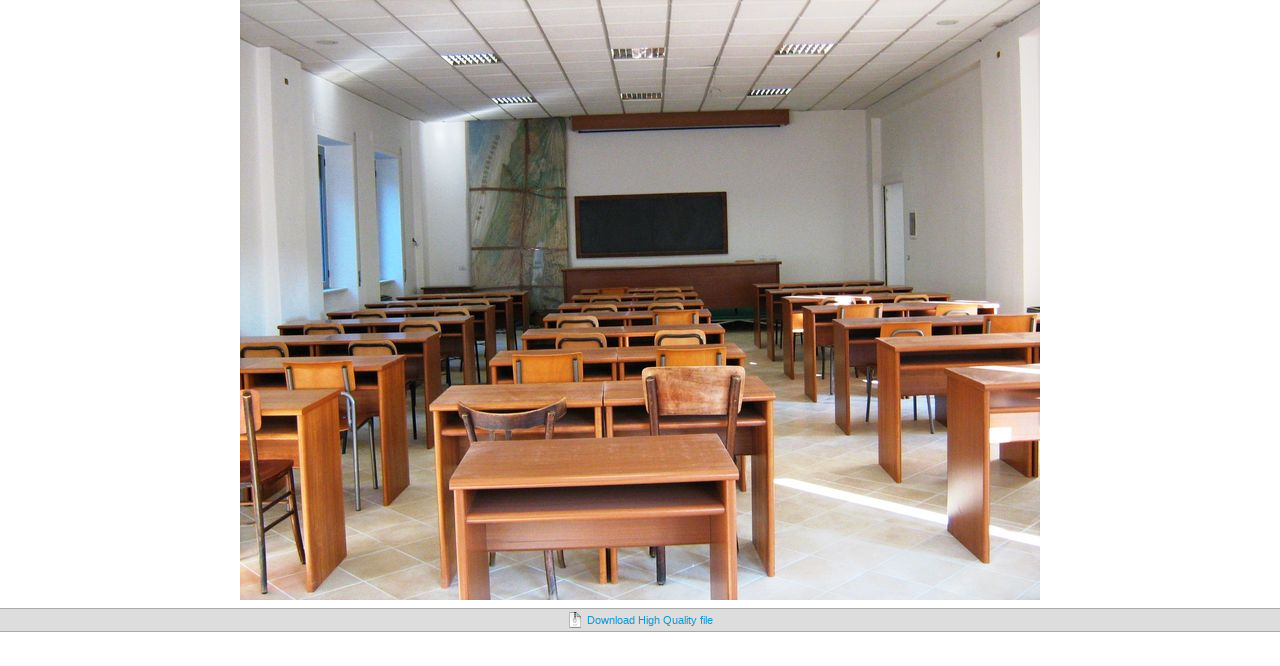

--- FILE ---
content_type: text/html
request_url: http://giuseppini.murialdo.org/actionphp/show.Photo.php?idGallery=56&idImage=3&sID=2eca5e6a35977529c8f84db8dca51c14
body_size: 863
content:
<html>
<head>
<title>2008 Istituto San Pietro Viterbo - inizio anno accademico 2008/2009 e termine dei lavori</title>
<link href="../template/css/style.css" rel="stylesheet" type="text/css"/>
</head>
<body  bgcolor="#FFFFFF" leftmargin="0" topmargin="0" marginwidth="0" marginheight="0">
<div align="center" style="padding-bottom: 8px;">
<img src="../download/Galleries/Dove_siamo/CG/2008_Ist.S.P._inizio_anno_acc./IMG_aulamagna-01.JPG" border="0" />
</div>
<div align="center" style="background-color: #dddddd; border-top: 1px solid #aaaaaa; border-bottom: 1px solid #aaaaaa;"><table width="1%"><tr><td><img src="../img_system/icon/zip.gif"></td><td nowrap><a class="BoxText" href="../download/Galleries/Dove_siamo/CG/2008_Ist.S.P._inizio_anno_acc./IMG_aulamagna-01.zip">Download High Quality file</a></td></tr></table></div></body>
</html>

--- FILE ---
content_type: text/css
request_url: http://giuseppini.murialdo.org/template/css/style.css
body_size: 2163
content:
@charset "iso-8859-1";/* Tag Generici */h1 		{	margin: 0px; font-family: 'Lucida Grande', Tahoma, Arial,  Helvetica, sans-serif;	font-size: 16px;	font-style: normal;	line-height: normal;	font-weight: bold;	font-variant: normal;	text-transform: none;	color: #1397D1;	}h2 		{	margin: 0px; font-family: 'Lucida Grande', Tahoma, Arial,  Helvetica, sans-serif;	font-size: 14px;	font-style: normal;	line-height: normal;	font-weight: bold;	font-variant: normal;	text-transform: none;	color: #F29F22;	}h3 		{	margin: 0px; font-family: 'Lucida Grande', Tahoma, Arial,  Helvetica, sans-serif;	font-size: 12px;	font-style: normal;	line-height: normal;	font-weight: bold;	font-variant: normal;	text-transform: none;	color: #F29F22;	}div 	{	font-family: 'Lucida Grande', Tahoma, Arial,  Helvetica, sans-serif;	font-size: 11px;	font-style: normal;	line-height: normal;	font-weight: normal;	font-variant: normal;	text-transform: none;	color: #333333;}p		{	font-family: 'Lucida Grande', Tahoma, Arial,  Helvetica, sans-serif;	font-size: 11px;	font-style: normal;	line-height: normal;	font-weight: normal;	font-variant: normal;	text-transform: none;	color: #333333;}a		{	text-transform: none;	color: #666666;}hr 		{	border-width: 0px; height: 1px; background-color: #DDDDDD; color: #DDDDDD; }/* Stile titolo Box strutturali */.BoxTitle {	font-family: 'Lucida Grande', Tahoma, Arial,  Helvetica, sans-serif;	font-size: 11px;	font-style: normal;	line-height: normal;	font-weight: bold;	font-variant: normal;	text-transform: none;	color: #888888;	}/* Stili date liste e dettaglio */.BoxTextDate 	{	font-family: Tahoma, Arial,  Helvetica, sans-serif;	font-size: 10px;	font-style: normal;	line-height: normal;	font-weight: normal;	font-variant: normal;	text-transform: none;	color: #777777;}/* Stile testo content area */.ContentText 	    	{	font-family: 'Lucida Grande', Tahoma, Arial,  Helvetica, sans-serif;	font-size: 11px;	font-style: normal;	line-height: normal;	font-weight: normal;	font-variant: normal;	text-transform: none;	color: #333333;}a.ContentText:link		{	font-family: 'Lucida Grande', Tahoma, Arial,  Helvetica, sans-serif;	font-size: 11px;	font-style: normal;	line-height: normal;	font-weight: normal;	font-variant: normal;	text-transform: none;	text-decoration: none; color: #333333;}a.ContentText:active	{	font-family: 'Lucida Grande', Tahoma, Arial,  Helvetica, sans-serif;	font-size: 11px;	font-style: normal;	line-height: normal;	font-weight: normal;	font-variant: normal;	text-transform: none;	text-decoration: none; color: #333333;}a.ContentText:visited	{	font-family: 'Lucida Grande', Tahoma, Arial,  Helvetica, sans-serif;	font-size: 11px;	font-style: normal;	line-height: normal;	font-weight: normal;	font-variant: normal;	text-transform: none;	text-decoration: none; color: #333333;}a.ContentText:hover		{	font-family: 'Lucida Grande', Tahoma, Arial,  Helvetica, sans-serif;	font-size: 11px;	font-style: normal;	line-height: normal;	font-weight: normal;	font-variant: normal;	text-transform: none;	text-decoration: none; color: #009CFF;}.Note 	    	{	font-family: Tahoma, Arial,  Helvetica, sans-serif;	font-size: 10px;	font-style: normal;	line-height: normal;	font-weight: normal;	font-variant: normal;	text-transform: none;	color: #333333;}/* Stili titoli liste */.BoxTextTitle			{	font-family: 'Lucida Grande', Tahoma, Arial,  Helvetica, sans-serif;	font-size: 12px;	font-style: normal;	line-height: normal;	font-weight: bold;	font-variant: normal;	text-transform: none;	color: #F29F22;}a.BoxTextTitle:link		{	font-family: 'Lucida Grande', Tahoma, Arial,  Helvetica, sans-serif;	font-size: 12px;	font-style: normal;	line-height: normal;	font-weight: bold;	font-variant: normal;	text-transform: none;	text-decoration: none;	color: #F29F22;}a.BoxTextTitle:active	{	font-family: 'Lucida Grande', Tahoma, Arial,  Helvetica, sans-serif;	font-size: 12px;	font-style: normal;	line-height: normal;	font-weight: bold;	font-variant: normal;	text-transform: none;	text-decoration: none;	color: #F29F22;}a.BoxTextTitle:visited	{	font-family: 'Lucida Grande', Tahoma, Arial,  Helvetica, sans-serif;	font-size: 12px;	font-style: normal;	line-height: normal;	font-weight: bold;	font-variant: normal;	text-transform: none;	text-decoration: none;	color: #F29F22;}a.BoxTextTitle:hover	{	font-family: 'Lucida Grande', Tahoma, Arial,  Helvetica, sans-serif;	font-size: 12px;	font-style: normal;	line-height: normal;	font-weight: bold;	font-variant: normal;	text-transform: none;	text-decoration: underline; color: #F29F22;}#CalendarList .BoxTextTitle {	font-family: 'Lucida Grande', Tahoma, Arial,  Helvetica, sans-serif;	font-size: 11px;	font-style: normal;	line-height: normal;	font-weight: normal;	font-variant: normal;	text-transform: none;	color: #009CFF;}#CalendarList a.BoxTextTitle:link	{	font-family: 'Lucida Grande', Tahoma, Arial,  Helvetica, sans-serif;	font-size: 11px;	font-style: normal;	line-height: normal;	font-weight: normal;	font-variant: normal;	text-transform: none;	text-decoration: none;	color: #009CFF;}#CalendarList a.BoxTextTitle:active	{	font-family: 'Lucida Grande', Tahoma, Arial,  Helvetica, sans-serif;	font-size: 11px;	font-style: normal;	line-height: normal;	font-weight: normal;	font-variant: normal;	text-transform: none;	text-decoration: none;	color: #009CFF;}#CalendarList a.BoxTextTitle:visited	{	font-family: 'Lucida Grande', Tahoma, Arial,  Helvetica, sans-serif;	font-size: 11px;	font-style: normal;	line-height: normal;	font-weight: normal;	font-variant: normal;	text-transform: none;	text-decoration: none;	color: #009CFF;}#CalendarList a.BoxTextTitle:hover	{	font-family: 'Lucida Grande', Tahoma, Arial,  Helvetica, sans-serif;	font-size: 11px;	font-style: normal;	line-height: normal;	font-weight: normal;	font-variant: normal;	text-transform: none;	text-decoration: none;  color: #009CFF;}#CalendarList .BoxTitle			{	font-family: 'Lucida Grande', Tahoma, Arial,  Helvetica, sans-serif;	font-size: 12px;	font-style: normal;	line-height: normal;	font-weight: bold;	font-variant: normal;	text-transform: none;	color: #F29F22;}#CalendarList a.BoxTitle:link		{	font-family: 'Lucida Grande', Tahoma, Arial,  Helvetica, sans-serif;	font-size: 12px;	font-style: normal;	line-height: normal;	font-weight: bold;	font-variant: normal;	text-transform: none;	text-decoration: none;	color: #F29F22;}#CalendarList a.BoxTitle:active	{	font-family: 'Lucida Grande', Tahoma, Arial,  Helvetica, sans-serif;	font-size: 12px;	font-style: normal;	line-height: normal;	font-weight: bold;	font-variant: normal;	text-transform: none;	text-decoration: none;	color: #F29F22;}#CalendarList a.BoxTitle:visited	{	font-family: 'Lucida Grande', Tahoma, Arial,  Helvetica, sans-serif;	font-size: 12px;	font-style: normal;	line-height: normal;	font-weight: bold;	font-variant: normal;	text-transform: none;	text-decoration: none;	color: #F29F22;}#CalendarList a.BoxTitle:hover	{	font-family: 'Lucida Grande', Tahoma, Arial,  Helvetica, sans-serif;	font-size: 12px;	font-style: normal;	line-height: normal;	font-weight: bold;	font-variant: normal;	text-transform: none;	text-decoration: underline; color: #F29F22;}/* Stile testo box */.BoxText				{	font-family: 'Lucida Grande', Tahoma, Arial,  Helvetica, sans-serif;	font-size: 11px;	font-style: normal;	line-height: normal;	font-weight: normal;	font-variant: normal;	text-transform: none;	color: #333333;}a.BoxText:link			{	font-family: 'Lucida Grande', Tahoma, Arial,  Helvetica, sans-serif;	font-size: 11px;	font-style: normal;	line-height: normal;	font-weight: normal;	font-variant: normal;	text-transform: none;	text-decoration: none; color: #1397D1;}a.BoxText:active		{	font-family: 'Lucida Grande', Tahoma, Arial,  Helvetica, sans-serif;	font-size: 11px;	font-style: normal;	line-height: normal;	font-weight: normal;	font-variant: normal;	text-transform: none;	text-decoration: none; color: #1397D1;}a.BoxText:visited		{	font-family: 'Lucida Grande', Tahoma, Arial,  Helvetica, sans-serif;	font-size: 11px;	font-style: normal;	line-height: normal;	font-weight: normal;	font-variant: normal;	text-transform: none;	text-decoration: none; color: #1397D1;}a.BoxText:hover			{	font-family: 'Lucida Grande', Tahoma, Arial,  Helvetica, sans-serif;	font-size: 11px;	font-style: normal;	line-height: normal;	font-weight: normal;	font-variant: normal;	text-transform: none;	text-decoration: underline;	color: #1397D1;}#list-box .ContentText			{	font-family: 'Lucida Grande', Tahoma, Arial,  Helvetica, sans-serif;	font-size: 11px;	font-style: normal;	line-height: normal;	font-weight: normal;	font-variant: normal;	text-transform: none;	color: #009CFF;}#list-box a.ContentText:link	{	font-family: 'Lucida Grande', Tahoma, Arial,  Helvetica, sans-serif;	font-size: 11px;	font-style: normal;	line-height: normal;	font-weight: normal;	font-variant: normal;	text-transform: none;	text-decoration: none;	color: #009CFF;}#list-box a.ContentText:active	{	font-family: 'Lucida Grande', Tahoma, Arial,  Helvetica, sans-serif;	font-size: 11px;	font-style: normal;	line-height: normal;	font-weight: normal;	font-variant: normal;	text-transform: none;	text-decoration: none;	color: #009CFF;}#list-box a.ContentText:visited	{	font-family: 'Lucida Grande', Tahoma, Arial,  Helvetica, sans-serif;	font-size: 11px;	font-style: normal;	line-height: normal;	font-weight: normal;	font-variant: normal;	text-transform: none;	text-decoration: none;	color: #009CFF;}#list-box a.ContentText:hover	{	font-family: 'Lucida Grande', Tahoma, Arial,  Helvetica, sans-serif;	font-size: 11px;	font-style: normal;	line-height: normal;	font-weight: normal;	font-variant: normal;	text-transform: none;	text-decoration: underline; color: #009CFF;}.GlossaryText				{	color: #E75700;}a.GlossaryText:link			{	text-decoration: none; border-bottom: dotted 1px; color: #E75700;}a.GlossaryText:active		{	text-decoration: none; border-bottom: dotted 1px; color: #E75700;}a.GlossaryText:visited		{	text-decoration: none; border-bottom: dotted 1px; color: #E75700;}a.GlossaryText:hover		{	text-decoration: none; border-bottom: dotted 1px; color: #E75700;}.AutLinkText				{	color: #009CFF;}a.AutLinkText:link			{	text-decoration: none; border-bottom: dotted 1px; color: #009CFF;}a.AutLinkText:active		{	text-decoration: none; border-bottom: dotted 1px; color: #009CFF;}a.AutLinkText:visited		{	text-decoration: none; border-bottom: dotted 1px; color: #009CFF;}a.AutLinkText:hover			{	text-decoration: none; border-bottom: dotted 1px; color: #009CFF;}/* Stile credits e footer */.CreditsText 	    	{	font-family: 'Lucida Grande', Tahoma, Arial,  Helvetica, sans-serif;	font-size: 11px;	font-style: normal;	line-height: normal;	font-weight: normal;	font-variant: normal;	text-transform: none;	color: #FFFFFF;}a.CreditsText:link    	{	font-family: 'Lucida Grande', Tahoma, Arial,  Helvetica, sans-serif;	font-size: 11px;	font-style: normal;	line-height: normal;	font-weight: normal;	font-variant: normal;	text-transform: none;	text-decoration: none; color: #FFFFFF;}a.CreditsText:active  	{	font-family: 'Lucida Grande', Tahoma, Arial,  Helvetica, sans-serif;	font-size: 11px;	font-style: normal;	line-height: normal;	font-weight: normal;	font-variant: normal;	text-transform: none;	text-decoration: none; color: #FFFFFF;}a.CreditsText:visited 	{	font-family: 'Lucida Grande', Tahoma, Arial,  Helvetica, sans-serif;	font-size: 11px;	font-style: normal;	line-height: normal;	font-weight: normal;	font-variant: normal;	text-transform: none;	text-decoration: none; color: #FFFFFF;}a.CreditsText:hover   	{	font-family: 'Lucida Grande', Tahoma, Arial,  Helvetica, sans-serif;	font-size: 11px;	font-style: normal;	line-height: normal;	font-weight: normal;	font-variant: normal;	text-transform: none;	text-decoration: none; color: #BBBBBB;}/* Stili menu */.MenuMain				{	font-family: 'Lucida Grande', Tahoma, Arial,  Helvetica, sans-serif; letter-spacing: 0.0em;	font-size: 11px;	font-style: normal;	line-height: normal;	font-weight: bold;	font-variant: normal;	text-transform: uppercase;	color: #333333;}a.MenuMain:link  		{	font-family: 'Lucida Grande', Tahoma, Arial,  Helvetica, sans-serif; letter-spacing: 0.0em;	font-size: 11px;	font-style: normal;	line-height: normal;	font-weight: bold;	font-variant: normal;	text-transform: uppercase;	text-decoration: none; color: #333333;}a.MenuMain:active 		{	font-family: 'Lucida Grande', Tahoma, Arial,  Helvetica, sans-serif; letter-spacing: 0.0em;	font-size: 11px;	font-style: normal;	line-height: normal;	font-weight: bold;	font-variant: normal;	text-transform: uppercase;	text-decoration: none; color: #333333;}a.MenuMain:visited		{	font-family: 'Lucida Grande', Tahoma, Arial,  Helvetica, sans-serif; letter-spacing: 0.0em;	font-size: 11px;	font-style: normal;	line-height: normal;	font-weight: bold;	font-variant: normal;	text-transform: uppercase;	text-decoration: none; color: #333333;}a.MenuMain:hover 		{	font-family: 'Lucida Grande', Tahoma, Arial,  Helvetica, sans-serif; letter-spacing: 0.0em;	font-size: 11px;	font-style: normal;	line-height: normal;	font-weight: bold;	font-variant: normal;	text-transform: uppercase;	text-decoration: none; color: #008ECD;}.MenuMain2				{	font-family: 'Lucida Grande', Tahoma, Arial,  Helvetica, sans-serif; letter-spacing: 0.1em;	font-size: 10px;	font-style: normal;	line-height: normal;	font-weight: normal;	font-variant: normal;	text-transform: none;	color: #304A62;}a.MenuMain2:link  		{	font-family: 'Lucida Grande', Tahoma, Arial,  Helvetica, sans-serif; letter-spacing: 0.1em;	font-size: 10px;	font-style: normal;	line-height: normal;	font-weight: normal;	font-variant: normal;	text-transform: none;	text-decoration: none; color: #304A62;}a.MenuMain2:active 		{	font-family: 'Lucida Grande', Tahoma, Arial,  Helvetica, sans-serif; letter-spacing: 0.1em;	font-size: 10px;	font-style: normal;	line-height: normal;	font-weight: normal;	font-variant: normal;	text-transform: none;	text-decoration: none; color: #304A62;}a.MenuMain2:visited		{	font-family: 'Lucida Grande', Tahoma, Arial,  Helvetica, sans-serif; letter-spacing: 0.1em;	font-size: 10px;	font-style: normal;	line-height: normal;	font-weight: normal;	font-variant: normal;	text-transform: none;	text-decoration: none; color: #304A62;}a.MenuMain2:hover 		{	font-family: 'Lucida Grande', Tahoma, Arial,  Helvetica, sans-serif; letter-spacing: 0.1em;	font-size: 10px;	font-style: normal;	line-height: normal;	font-weight: normal;	font-variant: normal;	text-transform: none;	text-decoration: none; color: #63819E;}.MenuExtra				{	font-family: 'Lucida Grande', Tahoma, Arial,  Helvetica, sans-serif;	font-size: 11px;	font-style: normal;	line-height: normal;	font-weight: normal;	font-variant: normal;	text-transform: none;	color: #FFFFFF;}a.MenuExtra:link  		{	font-family: 'Lucida Grande', Tahoma, Arial,  Helvetica, sans-serif;	font-size: 11px;	font-style: normal;	line-height: normal;	font-weight: normal;	font-variant: normal;	text-transform: none;	text-decoration: none; color: #FFFFFF;}a.MenuExtra:active 		{	font-family: 'Lucida Grande', Tahoma, Arial,  Helvetica, sans-serif;	font-size: 11px;	font-style: normal;	line-height: normal;	font-weight: normal;	font-variant: normal;	text-transform: none;	text-decoration: none; color: #FFFFFF;}a.MenuExtra:visited		{	font-family: 'Lucida Grande', Tahoma, Arial,  Helvetica, sans-serif;	font-size: 11px;	font-style: normal;	line-height: normal;	font-weight: normal;	font-variant: normal;	text-transform: none;	text-decoration: none; color: #FFFFFF;}a.MenuExtra:hover 		{	font-family: 'Lucida Grande', Tahoma, Arial,  Helvetica, sans-serif;	font-size: 11px;	font-style: normal;	line-height: normal;	font-weight: normal;	font-variant: normal;	text-transform: none;	text-decoration: underline; color: #FFFFFF;}/* Stile field */.campi {	font-family: 'Lucida Grande', Tahoma, Arial,  Helvetica, sans-serif;	font-size: 11px;	font-style: normal;	color: #333333;	border: 1px solid #AAAAAA;	border-top: 1px solid #DDDDDD;	border-left: 1px solid #DDDDDD;	background-image: url('../../img_system/BgInput.gif');	background-repeat: repeat-x;	background-color: #F7F7F7;}form submit {	background-color: #EBF3F6;	background-image: url('../../img_system/BgInputButton.gif');	background-repeat: repeat-x;}/* Stile content menu */#ContentMenu .ContentText 	        	{	font-family: 'Lucida Grande', Tahoma, Arial,  Helvetica, sans-serif;	font-size: 10px;	font-style: normal;	line-height: normal;	font-weight: normal;	font-variant: normal;	text-transform: none;	color: #333333;}#ContentMenu a.ContentText:link     	{	font-family: 'Lucida Grande', Tahoma, Arial,  Helvetica, sans-serif;	font-size: 10px;	font-style: normal;	line-height: normal;	font-weight: normal;	font-variant: normal;	text-transform: none;	text-decoration: none; color: #333333;}#ContentMenu a.ContentText:active   	{	font-family: 'Lucida Grande', Tahoma, Arial,  Helvetica, sans-serif;	font-size: 10px;	font-style: normal;	line-height: normal;	font-weight: normal;	font-variant: normal;	text-transform: none;	text-decoration: none; color: #333333;}#ContentMenu a.teContentTextsto:visited {	font-family: 'Lucida Grande', Tahoma, Arial,  Helvetica, sans-serif;	font-size: 10px;	font-style: normal;	line-height: normal;	font-weight: normal;	font-variant: normal;	text-transform: none;	text-decoration: none; color: #333333;}#ContentMenu a.ContentText:hover    	{	font-family: 'Lucida Grande', Tahoma, Arial,  Helvetica, sans-serif;	font-size: 10px;	font-style: normal;	line-height: normal;	font-weight: normal;	font-variant: normal;	text-transform: none;	text-decoration: none; color: #333333;}/* Stile menu strutturale (fondo pagina) */#FooterMenu .ContentText 	       {	font-family: 'Lucida Grande', Tahoma, Arial,  Helvetica, sans-serif;	font-size: 8px;	font-style: normal;	line-height: normal;	font-weight: normal;	font-variant: normal;	text-transform: none;	color: #FFFFFF;}#FooterMenu a.ContentText:link     {	font-family: 'Lucida Grande', Tahoma, Arial,  Helvetica, sans-serif;	font-size: 8px;	font-style: normal;	line-height: normal;	font-weight: normal;	font-variant: normal;	text-transform: none;	text-decoration: none; color: #FFFFFF;}#FooterMenu a.ContentText:active   {	font-family: 'Lucida Grande', Tahoma, Arial,  Helvetica, sans-serif;	font-size: 8px;	font-style: normal;	line-height: normal;	font-weight: normal;	font-variant: normal;	text-transform: none;	text-decoration: none; color: #FFFFFF;}#FooterMenu a.ContentText:visited  {	font-family: 'Lucida Grande', Tahoma, Arial,  Helvetica, sans-serif;	font-size: 8px;	font-style: normal;	line-height: normal;	font-weight: normal;	font-variant: normal;	text-transform: none;	text-decoration: none; color: #FFFFFF;}#FooterMenu a.ContentText:hover    {	font-family: 'Lucida Grande', Tahoma, Arial,  Helvetica, sans-serif;	font-size: 8px;	font-style: normal;	line-height: normal;	font-weight: normal;	font-variant: normal;	text-transform: none;	text-decoration: none; color: #AAAAAA;}/* Stili Commenti */.CommentArea {	background-color: #F9F9F9;	border-top: solid 1px #DDDDDD;	border-left: solid 1px #DDDDDD;	border-right: solid 1px #DDDDDD;	padding: 7px;	font-family: 'Lucida Grande', Tahoma, Arial,  Helvetica, sans-serif;	font-size: 10px;	color: #333333;}.CommentUser {	background-image: url('../../img_system/spacer02.gif');	background-repeat: repeat-x;	background-position: top;	margin-bottom: 7px;	font-family: 'Lucida Grande', Tahoma, Arial,  Helvetica, sans-serif;	font-size: 10px;	color: #333333;}a.CommentUserLink:link 		{ font-family: 'Lucida Grande', Tahoma, Arial,  Helvetica, sans-serif;	font-size: 10px; color: #397AA8; font-variant: normal;	text-transform: none;	text-decoration: none; }a.CommentUserLink:active 	{ font-family: 'Lucida Grande', Tahoma, Arial,  Helvetica, sans-serif;	font-size: 10px; color: #397AA8; font-variant: normal;	text-transform: none;	text-decoration: none; }a.CommentUserLink:visited 	{ font-family: 'Lucida Grande', Tahoma, Arial,  Helvetica, sans-serif;	font-size: 10px; color: #397AA8; font-variant: normal;	text-transform: none;	text-decoration: none; }/* Stili Forum */.ForumTable {	background-color: #CCCCCC;}.ForumGroup 	      {	padding: 3px; font-family: 'Lucida Grande', Tahoma, Arial,  Helvetica, sans-serif;	font-size: 11px;	font-style: normal;	line-height: 1.6em;	font-weight: bold;	font-variant: normal;	text-transform: none;	color: #FFFFFF;	background-color: #3A93D5; background-image: url(/Test/img_system/forum_BgTitleBox.gif);}a.ForumGroup:link     {	padding: 3px; font-family: 'Lucida Grande', Tahoma, Arial,  Helvetica, sans-serif;	font-size: 11px;	font-style: normal;	line-height: 1.6em;	font-weight: bold;	font-variant: normal;	text-transform: none;	text-decoration: none; color: #FFFFFF;}a.ForumGroup:active   {	padding: 3px; font-family: 'Lucida Grande', Tahoma, Arial,  Helvetica, sans-serif;	font-size: 11px;	font-style: normal;	line-height: 1.6em;	font-weight: bold;	font-variant: normal;	text-transform: none;	text-decoration: none; color: #FFFFFF;}a.ForumGroup:visited  {	padding: 3px; font-family: 'Lucida Grande', Tahoma, Arial,  Helvetica, sans-serif;	font-size: 11px;	font-style: normal;	line-height: 1.6em;	font-weight: bold;	font-variant: normal;	text-transform: none;	text-decoration: none; color: #FFFFFF;}a.ForumGroup:hover    {	padding: 3px; font-family: 'Lucida Grande', Tahoma, Arial,  Helvetica, sans-serif;	font-size: 11px;	font-style: normal;	line-height: 1.6em;	font-weight: bold;	font-variant: normal;	text-transform: none;	text-decoration: none; color: #FFFFFF;}.ForumCaption 	    	{	padding: 3px; font-family: 'Lucida Grande', Tahoma, Arial,  Helvetica, sans-serif;	font-size: 10px;	font-style: normal;	line-height: 1.6em;	font-weight: bold;	font-variant: normal;	text-transform: none;	color: #666666;	background-color: #EEEEEE; background-image: url(/Test/img_system/forum_BgCaption.gif);}a.ForumCaption:link     {	padding: 3px; font-family: 'Lucida Grande', Tahoma, Arial,  Helvetica, sans-serif;	font-size: 10px;	font-style: normal;	line-height: 1.6em;	font-weight: bold;	font-variant: normal;	text-transform: none;	text-decoration: none; color: #666666;}a.ForumCaption:active   {	padding: 3px; font-family: 'Lucida Grande', Tahoma, Arial,  Helvetica, sans-serif;	font-size: 10px;	font-style: normal;	line-height: 1.6em;	font-weight: bold;	font-variant: normal;	text-transform: none;	text-decoration: none; color: #666666;}a.ForumCaption:visited  {	padding: 3px; font-family: 'Lucida Grande', Tahoma, Arial,  Helvetica, sans-serif;	font-size: 10px;	font-style: normal;	line-height: 1.6em;	font-weight: bold;	font-variant: normal;	text-transform: none;	text-decoration: none; color: #666666;}a.ForumCaption:hover    {	padding: 3px; font-family: 'Lucida Grande', Tahoma, Arial,  Helvetica, sans-serif;	font-size: 10px;	font-style: normal;	line-height: 1.6em;	font-weight: bold;	font-variant: normal;	text-transform: none;	text-decoration: none; color: #666666;}.ForumMessage 	    	{	padding: 5px; font-family: 'Lucida Grande', Tahoma, Arial,  Helvetica, sans-serif;	font-size: 10px;	font-style: normal;	line-height: 1.2em;	font-weight: normal;	font-variant: normal;	text-transform: none;	color: #333333;	background-color: #FFFFFF;}a.ForumMessage:link     {	padding: 5px; font-family: 'Lucida Grande', Tahoma, Arial,  Helvetica, sans-serif;	font-size: 10px;	font-style: normal;	line-height: 1.2em;	font-weight: normal;	font-variant: normal;	text-transform: none;	text-decoration: none; color: #F1901F;}a.ForumMessage:active   {	padding: 5px; font-family: 'Lucida Grande', Tahoma, Arial,  Helvetica, sans-serif;	font-size: 10px;	font-style: normal;	line-height: 1.2em;	font-weight: normal;	font-variant: normal;	text-transform: none;	text-decoration: none; color: #F1901F;}a.ForumMessage:visited  {	padding: 5px; font-family: 'Lucida Grande', Tahoma, Arial,  Helvetica, sans-serif;	font-size: 10px;	font-style: normal;	line-height: 1.2em;	font-weight: normal;	font-variant: normal;	text-transform: none;	text-decoration: none; color: #F1901F;}a.ForumMessage:hover    {	padding: 5px; font-family: 'Lucida Grande', Tahoma, Arial,  Helvetica, sans-serif;	font-size: 10px;	font-style: normal;	line-height: 1.2em;	font-weight: normal;	font-variant: normal;	text-transform: none;	text-decoration: none; color: #333333;}.ForumMessageFrame 		{	width: 100%; overflow: auto; border: 0px solid #000; padding: 0px; }.ForumMessageExtra 	    	 {	padding: 5px; font-family: 'Lucida Grande', Tahoma, Arial,  Helvetica, sans-serif;	font-size: 10px;	font-style: normal;	line-height: 1.2em;	font-weight: normal;	font-variant: normal;	text-transform: none;	color: #333333;	background-color: #F9F9F9;}a.ForumMessageExtra:link     {	padding: 5px; font-family: 'Lucida Grande', Tahoma, Arial,  Helvetica, sans-serif;	font-size: 10px;	font-style: normal;	line-height: 1.2em;	font-weight: normal;	font-variant: normal;	text-transform: none;	text-decoration: none; color: #F1901F;}a.ForumMessageExtra:active   {	padding: 5px; font-family: 'Lucida Grande', Tahoma, Arial,  Helvetica, sans-serif;	font-size: 10px;	font-style: normal;	line-height: 1.2em;	font-weight: normal;	font-variant: normal;	text-transform: none;	text-decoration: none; color: #F1901F;}a.ForumMessageExtra:visited  {	padding: 5px; font-family: 'Lucida Grande', Tahoma, Arial,  Helvetica, sans-serif;	font-size: 10px;	font-style: normal;	line-height: 1.2em;	font-weight: normal;	font-variant: normal;	text-transform: none;	text-decoration: none; color: #F1901F;}a.ForumMessageExtra:hover    {	padding: 5px; font-family: 'Lucida Grande', Tahoma, Arial,  Helvetica, sans-serif;	font-size: 10px;	font-style: normal;	line-height: 1.2em;	font-weight: normal;	font-variant: normal;	text-transform: none;	text-decoration: none; color: #333333;}.ForumCategoryTitle 	      {	font-family: 'Lucida Grande', Tahoma, Arial,  Helvetica, sans-serif;	font-size: 16px;	font-style: normal;	line-height: 1.6em;	font-weight: bold;	font-variant: normal;	text-transform: none;	color: #118AD0;}a.ForumCategoryTitle:link     {	font-family: 'Lucida Grande', Tahoma, Arial,  Helvetica, sans-serif;	font-size: 16px;	font-style: normal;	line-height: 1.6em;	font-weight: bold;	font-variant: normal;	text-transform: none;	text-decoration: none; color: #118AD0;}a.ForumCategoryTitle:active   {	font-family: 'Lucida Grande', Tahoma, Arial,  Helvetica, sans-serif;	font-size: 16px;	font-style: normal;	line-height: 1.6em;	font-weight: bold;	font-variant: normal;	text-transform: none;	text-decoration: none; color: #118AD0;}a.ForumCategoryTitle:visited  {	font-family: 'Lucida Grande', Tahoma, Arial,  Helvetica, sans-serif;	font-size: 16px;	font-style: normal;	line-height: 1.6em;	font-weight: bold;	font-variant: normal;	text-transform: none;	text-decoration: none; color: #118AD0;}a.ForumCategoryTitle:hover    {	font-family: 'Lucida Grande', Tahoma, Arial,  Helvetica, sans-serif;	font-size: 16px;	font-style: normal;	line-height: 1.6em;	font-weight: bold;	font-variant: normal;	text-transform: none;	text-decoration: none; color: #F1901F;}.ForumMessageTitle 	    	 {	font-family: 'Lucida Grande', Tahoma, Arial,  Helvetica, sans-serif;	font-size: 11px;	font-style: normal;	line-height: 1.6em;	font-weight: bold;	font-variant: normal;	text-transform: none;	color: #666666;}a.ForumMessageTitle:link     {	font-family: 'Lucida Grande', Tahoma, Arial,  Helvetica, sans-serif;	font-size: 11px;	font-style: normal;	line-height: 1.6em;	font-weight: bold;	font-variant: normal;	text-transform: none;	text-decoration: none; color: #118AD0;}a.ForumMessageTitle:active   {	font-family: 'Lucida Grande', Tahoma, Arial,  Helvetica, sans-serif;	font-size: 11px;	font-style: normal;	line-height: 1.6em;	font-weight: bold;	font-variant: normal;	text-transform: none;	text-decoration: none; color: #118AD0;}a.ForumMessageTitle:visited  {	font-family: 'Lucida Grande', Tahoma, Arial,  Helvetica, sans-serif;	font-size: 11px;	font-style: normal;	line-height: 1.6em;	font-weight: bold;	font-variant: normal;	text-transform: none;	text-decoration: none; color: #118AD0;}a.ForumMessageTitle:hover    {	font-family: 'Lucida Grande', Tahoma, Arial,  Helvetica, sans-serif;	font-size: 11px;	font-style: normal;	line-height: 1.6em;	font-weight: bold;	font-variant: normal;	text-transform: none;	text-decoration: none; color: #F1901F;}.ForumMenu 	    	 {	padding: 5px; font-family: 'Lucida Grande', Tahoma, Arial,  Helvetica, sans-serif;	font-size: 10px;	font-style: normal;	line-height: 1.6em;	font-weight: bold;	font-variant: normal;	text-transform: none;	color: #666666;}a.ForumMenu:link     {	padding: 5px; font-family: 'Lucida Grande', Tahoma, Arial,  Helvetica, sans-serif;	font-size: 10px;	font-style: normal;	line-height: 1.6em;	font-weight: bold;	font-variant: normal;	text-transform: none;	text-decoration: none; color: #118AD0;}a.ForumMenu:active   {	padding: 5px; font-family: 'Lucida Grande', Tahoma, Arial,  Helvetica, sans-serif;	font-size: 10px;	font-style: normal;	line-height: 1.6em;	font-weight: bold;	font-variant: normal;	text-transform: none;	text-decoration: none; color: #118AD0;}a.ForumMenu:visited  {	padding: 5px; font-family: 'Lucida Grande', Tahoma, Arial,  Helvetica, sans-serif;	font-size: 10px;	font-style: normal;	line-height: 1.6em;	font-weight: bold;	font-variant: normal;	text-transform: none;	text-decoration: none; color: #118AD0;}a.ForumMenu:hover    {	padding: 5px; font-family: 'Lucida Grande', Tahoma, Arial,  Helvetica, sans-serif;	font-size: 10px;	font-style: normal;	line-height: 1.6em;	font-weight: bold;	font-variant: normal;	text-transform: none;	text-decoration: none; color: #F1901F;}.ForumTextNote 	    	 {	font-family: 'Lucida Grande', Tahoma, Arial,  Helvetica, sans-serif;	font-size: 10px;	font-style: normal;	line-height: 1.2em;	font-weight: normal;	font-variant: normal;	text-transform: none;	color: #666666;}a.ForumTextNote:link     {	font-family: 'Lucida Grande', Tahoma, Arial,  Helvetica, sans-serif;	font-size: 10px;	font-style: normal;	line-height: 1.2em;	font-weight: normal;	font-variant: normal;	text-transform: none;	text-decoration: none; color: #F1901F;}a.ForumTextNote:active   {	font-family: 'Lucida Grande', Tahoma, Arial,  Helvetica, sans-serif;	font-size: 10px;	font-style: normal;	line-height: 1.2em;	font-weight: normal;	font-variant: normal;	text-transform: none;	text-decoration: none; color: #F1901F;}a.ForumTextNote:visited  {	font-family: 'Lucida Grande', Tahoma, Arial,  Helvetica, sans-serif;	font-size: 10px;	font-style: normal;	line-height: 1.2em;	font-weight: normal;	font-variant: normal;	text-transform: none;	text-decoration: none; color: #F1901F;}a.ForumTextNote:hover    {	font-family: 'Lucida Grande', Tahoma, Arial,  Helvetica, sans-serif;	font-size: 10px;	font-style: normal;	line-height: 1.2em;	font-weight: normal;	font-variant: normal;	text-transform: none;	text-decoration: none; color: #666666;}/*Stili Cart*/.CartListTable {	border-top: solid 1px #CCCCCC;	border-left: solid 1px #CCCCCC;}.CartListHeader {	padding: 3px;	border-bottom: solid 1px #CCCCCC;	border-right: solid 1px #CCCCCC;	font-family: Arial, Helvetica, sans-serif;		font-size: 11px;		font-style: normal;	line-height: 1.6em;	font-weight: bold;		font-variant: normal;		text-transform: none;		color: #666666;		background-color: #EEEEEE; 	background-image: url(/img_system/forum_BgCaption.gif);	background-repeat: repeat-x;	}.CartListFooter {	padding: 3px;	border-bottom: solid 1px #CCCCCC;	border-right: solid 1px #CCCCCC;	font-family: Arial, Helvetica, sans-serif;		font-size: 11px;		font-style: normal;	line-height: 1.6em;	font-weight: normal;		font-variant: normal;		text-transform: none;		color: #666666;		background-color: #FFFFFF; 	background-repeat: repeat-x;	}.CartListLine01 {	padding: 3px;	font-family: Arial, Helvetica, sans-serif;		font-size: 11px;		font-style: normal;	line-height: 1.6em;	font-weight: normal;		font-variant: normal;		text-transform: none;		color: #333333;		background-color: #F3FAFC;	border-bottom: solid 1px #CCCCCC;	border-right: solid 1px #CCCCCC;}.CartListLine02 {	padding: 3px;	font-family: Arial, Helvetica, sans-serif;		font-size: 11px;		font-style: normal;	line-height: 1.6em;	font-weight: bold;		font-variant: normal;		text-transform: none;		color: #444444;		background-color: #F5F7F8;	border-bottom: solid 1px #CCCCCC;	border-right: solid 1px #CCCCCC;}